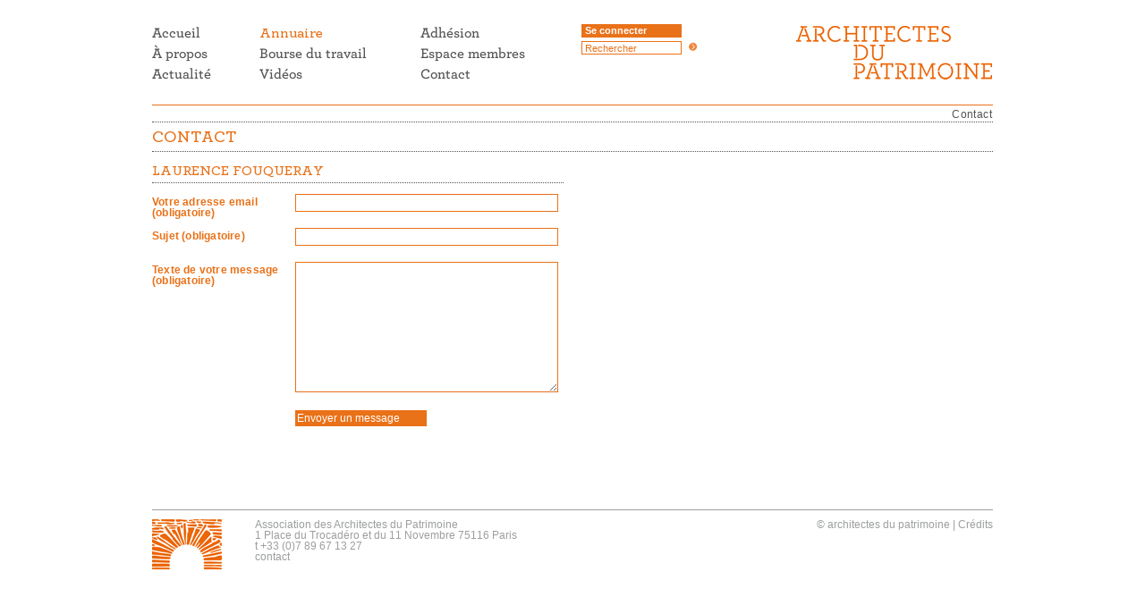

--- FILE ---
content_type: text/html; charset=utf-8
request_url: https://www.architectes-du-patrimoine.org/spip.php?page=auteur_membre_contact&id_auteur=3074
body_size: 3397
content:
<!DOCTYPE html PUBLIC '-//W3C//DTD XHTML 1.0 Strict//EN' 'http://www.w3.org/TR/xhtml1/DTD/xhtml1-strict.dtd'>
<html xmlns="http://www.w3.org/1999/xhtml" xml:lang="fr" lang="fr" dir="ltr">
<head>
  <title>Contact  FOUQUERAY - Architectes du patrimoine</title> 
  <meta http-equiv="X-UA-Compatible" content="IE=edge,chrome=1" />
	<meta http-equiv="Content-Type" content="text/html; charset=utf-8" />
	<link rel='stylesheet' href='local/cache-css/84da15ce10df180a3db3073bf090610d.css?1739888425' type='text/css' />	<!-- insert_head_css -->

	
	<link rel="shortcut icon" type="image/png" href="skel/img/favicon.png" />
	<link rel="alternate" type="application/rss+xml" title="Fil général RSS du site" href="spip.php?page=backend" />
	<meta name="Robots" content="index, follow, all" />
	<meta name="viewport" content="width=device-width" />
	<meta name="Identifier-URL" content="https://www.architectes-du-patrimoine.org" />
	<meta name="language" content="fr" />
	<meta name="keywords" content="architecture, architecte, patrimoine, chaillot, CHEC" />
	
<script type='text/javascript' src='local/cache-js/e1144e5dc237d60ea4a12f5167e5a15f.js?1764929027'></script>










<!-- insert_head --><script src="" type="text/javascript"></script>  <meta name="Description" content="" />
<!-- Plugin Métas + -->
<!-- Open Graph -->
 
<meta property="og:rich_attachment" content="true" />

<meta property="og:site_name" content="Architectes du patrimoine" />
<meta property="og:type" content="website" />

<meta property="og:locale" content="fr_FR" />
<meta property="og:url" content="https://www.architectes-du-patrimoine.org/spip.php?page=auteur_membre_contact" />


 

<meta property="og:image" content="https://www.architectes-du-patrimoine.org/local/cache-vignettes/L236xH124/44e7227a424b10fdc5dfcc2a848b57-faed8.jpg" />
<meta property="og:image:width" content="236" />
<meta property="og:image:height" content="124" />
<meta property="og:image:type" content="image/jpeg" />








<!-- Twitter Card -->
<meta name="twitter:card" content="summary_large_image" />


<meta name="twitter:dnt" content="on" />
<meta name="twitter:url" content="https://www.architectes-du-patrimoine.org/spip.php?page=auteur_membre_contact" />

<meta name="twitter:image" content="https://www.architectes-du-patrimoine.org/local/cache-vignettes/L236xH118/a70309b5cfb310e47235a69e4c7e6a-1cfb3.jpg?1683125063" />
</head>

<body>
<!-- container -->
<div id="container"> 
      <!-- banner -->
     <div id="banner">           
           <div class="logo">
              <h1>Architectes du patrimoine</h1>
              <a href="/" accesskey="2"><img src="skel/img/logo.png" alt="Architectes du patrimoine" /></a>
           </div>            
           
           <div class="bloc b1">
                <ul>
                    <li>
                       <a href="https://www.architectes-du-patrimoine.org">
                       <img src='local/cache-texte/2a8ae862dfe11f1347ba1836ec39aae6.png?1456216696' width='54' height='20' style='width:54px;height:20px;' alt='Accueil' class='active' /><img src='local/cache-texte/be379c0bdb8a1585911aee5bbba5cb04.png?1683115973' width='57' height='20' style='width:57px;height:20px;' alt='Accueil' class='hover' />
                       </a></li>
                    
                    <li><a href="A-propos">
                       <img src='local/cache-texte/ee4e2ae6b0f1492cbb793ffd01d93126.png?1456216696' width='62' height='20' style='width:62px;height:20px;' alt='&#192; propos' class='active' /><img src='local/cache-texte/bccdaecd86dc4c4f4f09904bef96e80a.png?1683115973' width='69' height='20' style='width:69px;height:20px;' alt='&#192; propos' class='hover' />
                    </a></li>
                    <li><a href="Actualite">
                       <img src='local/cache-texte/6a63f3f1594c8e3b6ad1305fabb40688.png?1456216696' width='66' height='20' style='width:66px;height:20px;' alt='Actualit&#233;' class='active' /><img src='local/cache-texte/6789d9f9ef5f927b9e74d43f9ce35130.png?1683115973' width='72' height='20' style='width:72px;height:20px;' alt='Actualit&#233;' class='hover' />
                    </a></li>                                        
                </ul>
           </div>
           <div class="bloc b2">
                <ul>
                    <li><a href="annuaire"  class="on">
                       <img src='local/cache-texte/11a1536fcf1d92bce1f6804e8c4c6d93.png?1456216696' width='65' height='20' style='width:65px;height:20px;' alt='Annuaire' class='active' /><img src='local/cache-texte/1c7d77163fca377d4de7e9249c238ecc.png?1683115973' width='71' height='20' style='width:71px;height:20px;' alt='Annuaire' class='hover' />
                       </a></li>
                    <li>
                       <a href="annonces">
                       <img src='local/cache-texte/a4db2ce3754bff2c008ae21e7750b511.png?1456216696' width='120' height='20' style='width:120px;height:20px;' alt='Bourse du travail' class='active' /><img src='local/cache-texte/67d47e86682cb497980da4ec882e8d91.png?1683115973' width='126' height='20' style='width:126px;height:20px;' alt='Bourse du travail' class='hover' />
                       </a></li>
                    
                    <li><a href="Videos">
                       <img src='local/cache-texte/4a1510a412b51de878ff966c590cb8cb.png?1456216696' width='48' height='20' style='width:48px;height:20px;' alt='Vid&#233;os' class='active' /><img src='local/cache-texte/af85548d2fd71aa2bb837255f4399b74.png?1683115973' width='52' height='20' style='width:52px;height:20px;' alt='Vid&#233;os' class='hover' />
                    </a></li> 
                </ul>
           </div>
           <div class="bloc b3">
                <ul>
                    <li><a href="Adhesion">
                       <img src='local/cache-texte/84439546b026676a1946f8bb1d256125.png?1456216696' width='66' height='20' style='width:66px;height:20px;' alt='Adh&#233;sion' class='active' /><img src='local/cache-texte/2b6dca66a3db69ba80ec2ed5ec0697e1.png?1683115973' width='71' height='20' style='width:71px;height:20px;' alt='Adh&#233;sion' class='hover' />
                       </a></li>
                    <li><a href="spip.php?page=membre">
                       <img src='local/cache-texte/cd41d9c44b8b1c51b92503aade93c19f.png?1456216696' width='117' height='20' style='width:117px;height:20px;' alt='Espace membres' class='active' /><img src='local/cache-texte/95a8f5fda6b624c1ac7578e2baa9904c.png?1683115973' width='123' height='20' style='width:123px;height:20px;' alt='Espace membres' class='hover' />
                       </a></li>      
                    <li><a href="Architectes-du-patrimoine">
                       <img src='local/cache-texte/59b32fafbd2f8057857ba81a0763f88b.png?1456216696' width='56' height='20' style='width:56px;height:20px;' alt='Contact' class='active' /><img src='local/cache-texte/084336d5348181113ce5e5e4385a1e96.png?1683115973' width='60' height='20' style='width:60px;height:20px;' alt='Contact' class='hover' />
                       </a></li>
                     
                </ul>
           </div>
           <div class="bloc b4"> 
                 <a href="spip.php?page=membre">Se connecter</a> 
                                
                <form action="spip.php" method="get"><div> 
                               	
                  	<input type="hidden" name="lang" value="fr" />
                  	<input type="hidden" name="page" value="recherche" />
                    <label for="recherche">Rechercher :</label>           	
                  	<input type="text" class="texte" name="recherche" id="recherche" value="Rechercher" onfocus="this.value='';" />
                    <input type="image" src="skel/img/but_search.png" class="search" alt="ok" />                               	
</div></form> 
           </div> 
           
           <div class="spacer"></div>
     </div>
     <!-- #banner -->       
      <!-- content -->
      <div id="content">
          <!-- ariane -->
          <div class="ariane">
               <a href="spip.php?page=auteur_membre_contact&amp;id_auteur=3074">Contact</a>
          </div>
          <!-- #ariane -->
      
          <!-- article -->
          <div class="article_container article_full_width">            
              
              <h1 class="liner marger"><a href="spip.php?page=auteur_membre_contact&amp;id_auteur=3074"><img src='local/cache-texte/1a85fa2c92dc5987662ee03d4d1c8f06.png?1683116142' width='94' height='23' style='width:94px;height:23px;' alt='CONTACT' /></a></h1>
              
              <div class="article">                
                               
                    <h2 class="qui titre liner" style="margin:9px 0 2px 0"><img src='local/cache-texte/b365f49df600639c6af6055303111bfb.png?1683172513' width='191' height='20' style='width:191px;height:20px;' alt='LAURENCE FOUQUERAY' /></h2>
                    
                     
                        <div class="formulaire_spip formulaire_ecrire_auteur ajax" id="formulaire_ecrire_auteur_3074">


 
<form method="post" action="/spip.php?page=auteur_membre_contact#formulaire_ecrire_auteur_3074">
	
	<span class="form-hidden"><input name="page" value="auteur_membre_contact" type="hidden"
><input name='formulaire_action' type='hidden'
		value='ecrire_auteur'><input name='formulaire_action_args' type='hidden'
		value='QjH4yLrHENEuqgagGt26Yem2mOG1zS0TeUaMl4etWaCg5XqKV39hFLXRsKVEe7iqrDFXxdXztmJT04Cj5V9jfjmrcdnDNLozW66jQyUdDugXMMvxH10+/TJxN934joNKPrYWPASJ8CUSLeFTLPTf'><input name='formulaire_action_sign' type='hidden'
		value=''><input type='hidden' name='_jeton' value='dfe1ac7d9e885f0ccb8db64268a07f4fc00d45b0a33a8f37c160371b84c06923' /></span>
	
	
	
	<fieldset>
		<legend>Envoyer un message</legend>
		<div class="editer-groupe">
			<div class="editer saisie_email_message_auteur obligatoire">
				<label for="email_message_auteur_3074">Votre adresse email (obligatoire)</label>
				
				<input required="required" type="email" class="text email" name="email_message_auteur" id="email_message_auteur_3074" value="" size="30" />
			</div>
			<div class="editer saisie_sujet_message_auteur obligatoire">
				<label for="sujet_message_auteur_3074">Sujet (obligatoire)</label>
				
				<input type="text" class="text" name="sujet_message_auteur" id="sujet_message_auteur_3074" value="" size="30"  required="required" />
			</div>
			<div class="editer saisie_session_email" style="display: none;">
	<label for="give_me_your_email">Veuillez laisser ce champ vide :</label>
	<input type="text" class="text email" name="email_nobot" id="give_me_your_email" value="" size="10" />
</div><div class="editer saisie_texte_message_auteur obligatoire">
				<label for="texte_message_auteur_3074">Texte de votre message (obligatoire)</label>
				
				<textarea name="texte_message_auteur" id="texte_message_auteur_3074" rows="10" cols="60"  required="required"></textarea>
			</div>
		</div>
	</fieldset>
	
	<p style="display: none;">
		<label for="nobot">Veuillez laisser ce champ vide :</label>
		<input type="text" class="text" name="nobot" id="nobot" value="" size="10" />
	</p>
	<p class="boutons"><input type="submit" class="btn submit" name="valide" value="Envoyer un message" /></p>
</form>

</div>
  
                    
                           
               </div>
          </div>       
          <!-- #article -->            
                 
     </div>
     <!-- #content -->

     <!-- sidebar -->
<div class="sidebar">
         
        
                             
                             &nbsp;          
         
</div>
<!-- #sidebar -->     <!-- footer -->
<div id="footer"> 
           <div id="credits">&copy; architectes du patrimoine <span>|</span> <a href="Credits">Crédits</a></div>
     
           <div id="adresse">
              Association des Architectes du Patrimoine<br />
			  1 Place du Trocadéro et du 11 Novembre 75116 Paris<br />
              t +33 (0)7 89 67 13 27<br />
              <a href="Architectes-du-patrimoine">contact</a>
           </div>
</div>
<!-- #footer -->
</div>
<!-- #container --> 

</body>
</html>

--- FILE ---
content_type: text/css
request_url: https://www.architectes-du-patrimoine.org/local/cache-css/84da15ce10df180a3db3073bf090610d.css?1739888425
body_size: 5194
content:
/* compact [
	skel/css/style.css
	plugins/formulaire_upload/trunk/css/formulaireupload.css
	plugins/auto/oembed/v3.4.0/css/oembed.css?1739888275
	skel/css/style_print.css
] 71.7% */

/* skel/css/style.css */
body,h1,h2,h3,h4,h5,h6,p,div,form,fieldset,legend,label,ol,ul,li{margin:0;padding:0;font-weight:400;list-style:none}
body{color:#525252;background:#fff;font-family:Arial,verdana,sans-serif;font-size:11.5px}
a{color:#e97118;text-decoration:none}
a:hover{color:#000}
img{border:0}
hr{height:0;border:0;clear:both}
table{margin:0;border-collapse:collapse}
table.spip{margin:-.8em 0 .6em}
td{font-size:.8em}
form{margin:1em 0}
fieldset{border:0}
legend{display:none}
label span{color:red}
fieldset{border:0;margin-top:10px;padding:8px}
input,textarea{font-family:Arial,verdana,sans-serif;font-size:1em}
object{outline:none}
.spacer{clear:both}
.required{color:red}
.hidden{display:none}
.liner{border-bottom:1px dotted #545454}
.invisible{visibility:hidden}
.right{text-align:right}
.marger-top{margin-top:10em}
.marger-bottom{margin-bottom:1em}
img.hover{display:none}
.noerror,.error{margin:10px 0;padding:10px;background:#FF6060;color:#545454;font-size:13px}
.error{color:#fff}
.noerror{background:#CEFFB2}
.marger{margin:3px 0 7px}
p+.mel{margin-top:-1.4em}
.mel{margin-bottom:.8em}
.mel a{color:#545454;margin:0}
.bouton{border:none;background-color:#e97118;color:#fff;border-radius:5px;padding:.5rem 1rem;margin:.5rem 0;cursor:pointer}
p + .bouton{margin:-.5rem 0 1.5rem}
.bouton:hover{background-color:#af500c}
.hide{display:none}
#container{width:940px;position:relative;margin:0 auto}
#banner{margin:29px 0 0;height:88px;border-bottom:1px solid #e97118}
#banner h1{display:none}
.logo{width:220px;float:right}
.bloc{width:180px;float:left;font-size:16px;margin-top:-3px;position:relative}
.b1{width:120px}
.bloc a{color:#6c6c6c;font-weight:700;display:block;margin-top:-1px}
.bloc a.on,.bloc a:hover{color:#e97118;text-decoration:underline}
.b4{margin-top:-1px}
.b4 a{font-size:11px;display:block;background:#e97118;color:#fff;width:104px;padding:1px 4px 2px;margin-bottom:2px}
.b4 a:hover{background:#ff1600;color:#fff;text-decoration:none}
.b4 a.logged{background:#ff1600}
.b4 a.logged:hover{background:#e97118}
#banner label{display:none}
#banner form,#banner form div{display:inline;margin:0;padding:0}
#banner input.texte{color:#e97118;;width:104px;border:1px solid #e97118;padding:1px 3px 0;font-size:11px;font-family:Arial}
#banner input.search{margin-left:3px}
#content{position:relative;min-height:420px}
.ariane{text-align:right;padding:4px 1px 2px 5px;letter-spacing:0.4px}
.ariane span{color:#e97118}
.ariane a{color:#525252}
.ariane a:hover{color:#e97118}
.sidebar{float:left;width:280px;margin-right:20px;margin-bottom:20px;letter-spacing:0.4px}
.sidebar ul a{font-weight:700;display:block;padding:6px 10px 4px;border-top:1px dotted #e97118}
.sidebar ul a.last{border-bottom:1px dotted #e97118}
.sidebar ul a.on,.sidebar ul a:hover{background:#d9e0ff}
.sidebar ul a:hover{color:#545454}
.sidebar h1{padding-top:3px;border-top:1px dotted #545454}
.article_container{float:left;width:640px;border-top:1px dotted #545454}
.article_full_width{width:100%}
.article_liste{border-top:1px dotted #545454;margin-top:32px}
.article_item,.article_preview{clear:both;border-top:1px dotted #545454;margin-top:15px;padding-top:4px}
.article_item_c,.article_item_c1,.article_preview_c,.article_preview_c1{border-top:none;margin-top:0;padding-top:0}
.article{width:460px;margin-bottom:25px;letter-spacing:0.2px}
.article h1{font-size:18px;margin:7px 0 0}
.article h1.titre_date{margin-top:0}
.article p{margin:.8em 0 1.4em;line-height:150%}
.article li{list-style:square;margin-left:1.5em;padding-bottom:.5em}
.article a{text-decoration:underline}
.article h3{color:#e97118;font-weight:700}
.article h3+p{margin-top:0}
.article .docjoint{clear:both}
.article .docjoint a{text-decoration:none;color:#545454;display:block;min-height:16px}
.article .docjoint a span{background:transparent url('//www.architectes-du-patrimoine.org/skel/img/doc.png') no-repeat top left;height:15px;width:15px;display:block;float:left}
.article .docjoint a:hover{color:#e97118}
.article .docjoint a:hover span{background-position:-20px 0}
.date{color:#979797;font-style:italic;padding-top:5px}
.descriptif{text-transform:uppercase;font-weight:700}
#footer{clear:both;border-top:1px solid #9c9e9f;color:#9c9e9f;padding-top:10px;margin-bottom:80px}
#footer a{color:#9c9e9f}
#footer a:hover{color:#000}
#adresse{float:left;width:350px;padding-left:115px;background:transparent url('//www.architectes-du-patrimoine.org/skel/img/bg_footer.png') no-repeat top left;height:60px}
#credits{float:right;width:250px;text-align:right}
.spip_documents{display:block;margin:0}
.spip_documents_left{float:left;padding-right:5px;padding-bottom:5px}
.spip_documents_right{float:right;padding-left:5px;padding-bottom:5px}
.spip_documents_center{width:100%;clear:both;text-align:center;margin:5px auto}
img.spip_logos{margin:0 8px 8px 0!important}
dl.spip_documents a img{border:0!important}
.spip_documents dt.spip_doc_titre{margin-left:4px;width:auto!important}
.spip_documents dt.spip_doc_titre strong{font-weight:400}
.spip_documents dt.spip_doc_titre a{text-decoration:none;color:#525252}
.spip_documents dt.spip_doc_titre a:hover{color:#e97118}
dl.spip_doc_pdf{width:145px!important;float:left;margin:0 5px 3px 0;padding:0}
.spip_doc_pdf dt.icon{float:left;margin-right:4px}
dl.spip_doc_pdf_center{width:100%!important;text-align:left}
dl.spip_doc_pdf_center dt.icon{margin-left:160px!important}
dl.spip_doc_pdf_{width:100%!important;text-align:left}
.spip_documents a.spip_out{background:transparent!important;text-decoration:none!important;border:0px #fff!important}
a.spip_out img,a.spip_in img{vertical-align:middle}
a.spip_mail,a.spip_in{color:#545454}
blockquote,blockquote.spip{background:#eee;margin:1em 0;padding:1em 1em .2em;border-radius:10px;background:#fefefe;box-shadow:1px 1px 5px #999}
.spip_poesie{background:#fff;box-shadow:none;background:#eee;padding:1em}
tt,.spip_code,.spip_cadre{font-family:monospace;font-style:normal;font-size:1.1em}
.spip_code{color:#345DA4;background:#D9E0FF}
tt{color:#333}
.spip_cadre{width:98%;margin-bottom:1em}
#content .spip_cadre{float:none}
.spip_surligne{background:yellow}
table.spip{margin:auto;width:100%;margin-bottom:1em;border:1px solid;border-collapse:collapse}
table.spip caption{caption-side:top;text-align:center;padding:3px;font-weight:700}
table.spip tr.row_first{background:#e97118;color:#fff}
table.spip tr.row_odd{background:#eee}
table.spip tr.row_even{background:#fafafa}
table.spip th,table.spip td{padding:3px;text-align:left;vertical-align:top;border:1px solid #999;font-size:12px}
table.spip a img{border:0}
.erreur_message{display:none}
.reponse_formulaire,.reponse_formulaire_erreur{color:red;font-size:16px}
.reponse_formulaire_ok{color:#0a0}
#content label{color:#e97118;font-weight:700;display:block;float:left;width:155px;margin-right:5px;padding:3px 0}
#content .formulaire_spip ul,#content .formulaire_spip li{margin:0;padding:0;list-style:none}
#content .formulaire_spip li,div.editer{margin-bottom:18px}
#content input,#content textarea{border:1px solid #e97118;padding:2px;font-size:12px;width:288px}
#content .formulaire_spip li.erreur input,#content .formulaire_spip li.erreur textarea{border:2px solid red}
#content .formulaire_spip fieldset{padding:0}
#content .formulaire_spip fieldset.previsu{padding:0px;margin-bottom:30px;padding:15px;background:#f3f3f3}
#content .formulaire_spip fieldset.previsu legend{display:block;font-weight:700;background:#fff;padding:2px 15px;color:#e97118;text-transform:uppercase}
#content .formulaire_spip p.boutons{margin:0;padding:0}
#content .formulaire_spip input.submit{cursor:pointer;background:#e97118;color;border:none;color:#fff;padding:2px 30px 2px 2px;width:auto;margin-left:160px}
#content .formulaire_spip input.submit:hover{background:#000}
.homecol{float:left;width:220px;margin:32px 20px 12px 0}
.homecol1{width:460px}
.homecol3{margin-right:0}
.hitem{padding:5px 15px 0;background:#f3f3f3;line-height:160%;margin-bottom:20px}
.hitem h1{border-bottom:1px dotted #545454;padding-bottom:2px;margin-bottom:12px}
.hitem h2{margin:0 0 5px}
.homecol1 .hitem h2{margin:6px 0 14px}
.homecol2 .hitem h2{margin-bottom:0}
.hitem a{font-weight:700;color:#545454}
.hitem a:hover{color:#e97118}
.hitem .intro{font-weight:700;text-transform:uppercase}
.pagine{height:30px;font-size:0}
.hitem .pagine,.pagination{border-top:1px dotted #545454;color:#f3f3f3}
.pagination{margin:10px 0;padding:5px}
.pagine a{text-indent:-5000px;margin-top:8px;width:13px;height:20px;display:block;background:transparent url('//www.architectes-du-patrimoine.org/skel/img/pagination_sprite.png') no-repeat top left}
.pagine .prev{float:left}
.pagine .next{float:right}
.pagine .prev a{background-position:0 0;margin-left:5px}
.pagine .prev a:hover{background-position:0 -19px}
.pagine .next a{background-position:-13px 0;margin-right:5px}
.pagine .next a:hover{background-position:-13px -19px}
.hitem_news{position:relative}
.play_it{position:absolute;height:0}
.vcard{padding:5px 0 22px;line-height:160%;border-bottom:1px dotted #545454;border-top:1px dotted #545454}
.plan ul li{list-style:none}
#formulaire_login{margin-top:60px}
.editer_session{display:none}
#spip_pass{float:right;margin-right:10px}
#pass_securise{display:none!important}
.video_container{float:left;width:700px;margin:30px 20px 25px 0}
.video_next{border-top:1px dotted #545454;padding:15px 0}
.video_next_first{margin-top:30px}
.video_vignette{margin-right:20px;float:left}
.video_legende{float:left;width:220px;margin:28px 0 25px}
.video_legende .article{width:auto}
.video_legende h1{margin-top:0}
.bicol{float:left;width:460px;margin-right:20px;margin-bottom:10px}
.bicol_last{margin-right:0}
ul.bourse{font-size:11.5px}
ul.bourse span{font-weight:700;display:block;float:left;width:120px}
ul.bourse li.first{color:#e97118;padding:15px 2px;font-weight:700;border-bottom:1px dotted #545454;font-size:11px;margin-bottom:5px}
ul.bourse a{display:block;color:#363636;padding:4px 2px}
ul.bourse a:hover{background:#d9e0ff}
.article_boutons{width:380px;float:right;text-align:right;margin-top:10px}
a.button{font-size:11px;padding:2px 7px;color:#fff;background:#e97118}
a.button:hover{background:#ff1600}
.annonce{margin-top:20px}
.annonce .description{margin-bottom:40px}
.annonce_detail div{border-top:1px dotted #e97118;padding:7px 2px}
.annonce_detail label{padding:0!important}
.annonce_detail a{color:#545454;text-decoration:none}
.annonce_detail a:hover{color:#e97118}
.annonce_aide,.annonce_final{line-height:160%}
.annonce_aide p,.annonce_final p{margin:0 0 1em}
ul.annuaire li{list-style:none;margin:0;padding:2px 5px;clear:both}
ul.annuaire{font-size:11.5px}
ul.annuaire span.nom{display:block;float:left;width:310px;margin-right:7px}
ul.annuaire span.info{color:#aaa;font-style:italic}
ul.annuaire em{display:none}
ul.annuaire li.first{color:#e97118;padding:15px 2px;font-weight:700;border-bottom:1px dotted #545454;font-size:11px;margin-bottom:5px}
ul.annuaire a{display:block;color:#525252;padding:2px 0}
ul.annuaire a:hover{background:#d9e0ff}
#trombi{display:inline}
#trombi label{display:none}
#trombi input{color:#e97118;width:auto;font-size:11px;border:none}
#trombi input.texte{width:115px;border:1px solid #e97118}
#trombi input.search{vertical-align:bottom;border-bottom:3px solid #fff}
a.selector{font-weight:700;display:block;width:190px;padding:5px;background:transparent url('//www.architectes-du-patrimoine.org/skel/img/but_search2.png') no-repeat center right;border:1px solid #fff;border-bottom:none}
a.selector_first{float:none;width:270px}
ul.selector_fine{display:none;position:absolute;width:100%;border:1px solid #fff;border-top:none}
ul.selector_fine li{border-bottom:1px dotted #799fff;background:#fff}
ul.selector_fine a{display:block;padding:1px 5px}
ul.selector_fine a:hover{background:#c3caff}
.s_wrapper{position:relative;float:left;width:280px;margin:3px 35px 10px 0}
.s_wrapper_region{width:200px}
.s_wrapper_on a.selector,.s_wrapper_on a.selector_first,.s_wrapper_on ul.selector_fine{border-color:#e97118;display:block}
.s_wrapper_on a.selector,.s_wrapper_on a.selector_first{background:#c3caff url('//www.architectes-du-patrimoine.org/skel/img/but_search3.png') no-repeat center right}
a.but_edit{font-size:11px;display:block;background:#ff1600;color:#fff;width:104px;padding:1px 4px 2px;margin-bottom:2px;text-decoration:none}
a.but_edit:hover{background:#e97118}
.adresse div{font-weight:700;line-height:150%}
.adresse span.label{font-weight:400;padding-right:5px}
.adresse a{text-decoration:none;color:#545454}
.book_legend{margin-top:5px}
.book_thumb{border-top:1px dotted;padding-top:12px;margin-top:34px}
.thumb{float:left;margin:0 0 0 25px}
.thumb_first{margin-left:0}
.activeSlide a img,.thumb a:hover img{opacity:0.65}
.fupld h4{font-weight:700;font-size:14px;margin-bottom:4px}
#content .fupld .choix label{display:inline;width:auto;font-weight:400;color:#545454}
#content .fupld .choix input{display:inline;width:auto}
#content .saisie_fichier label{width:auto;float:none}
#content .formulaire_upload input.submit{margin-left:0!important}
.formulaire_membre .reponse_formulaire_erreur,.formulaire_membre .reponse_formulaire_ok,.formulaire_upload .reponse_formulaire_ok{margin:10px 0;padding:10px;background:#CEFFB2;color:#545454;font-size:13px}
.formulaire_membre .reponse_formulaire_erreur{background:#FF6060}
.formulaire_membre .erreur_message{font-size:11px;color:red;display:block}
#content .formulaire_adhesion .choix{display:block;clear:both}
#content .formulaire_adhesion label{width:100%}
#content .formulaire_adhesion .choix label{display:inline;width:auto;font-weight:400;color:#545454}
#content .formulaire_adhesion .choix input{display:inline;width:auto;float:left}
#content .formulaire_adhesion input{width:auto;border:none}
.oembed figcaption{display:none}
.spip_documents figure{margin:0}
.spip_documents .oembed{padding:0!important;border:none;margin:.5rem 0}
.spip_documents .oembed{background:transparent;padding:0;border:none}
figcaption{margin:.5rem 0 1rem}
@media screen and (max-width:640px){#spip-admin,.ariane{display:none!important}
#banner{height:auto}
.sidebar{margin:10px 0}
#container,.sidebar,.article_container,.homecol,.homecol1{width:95%!important;padding:3px}
img{max-width:100%!important;height:auto!important}
#adresse{margin-top:1em;padding-left:0;background:#fff}
.bloc{display:block;float:none;margin:5px 0}}

/* plugins/formulaire_upload/trunk/css/formulaireupload.css */
.fupld{border-bottom:1px dotted #ccc;margin:8px 0;padding:8px 0}
.fupld-first{border-top:1px dotted #ccc}
.fupld .spip_doc_logo{width:100px;margin-bottom:8px}
.fupld .floatright{float:right;margin:0 0 10px 10px}
.fupld .floatleft{float:left;margin:0 10px 10px 0}
.fupld .choix{margin:.8em 0}
.fupld .insert_code strong{display:block;margin-bottom:.5em}
.fupld .pagination{width:98%:}
@media print{.formulaire_upload{display:none!important}}

/* plugins/auto/oembed/v3.4.0/css/oembed.css?1739888275 */
figure.oe-image-block{border:1px solid #eee;background:#fff;text-align:center;width:80%;margin:3em auto;overflow:hidden;padding:4px}
figure.oe-image-block img{background:#fff;padding-bottom:4px}
figure.oe-image-block figcaption{background:#eee;padding:10px;text-align:left}
.oe-link-block{overflow:hidden}
.oe-link-block .link_logo{float:right;margin:0;margin-bottom:10px;margin-left:10px;border:5px solid #ddd}
.spip_document.oembed.oembed_video{display:block}
.spip_document .oembed,.spip_documents .oembed{display:block;background:#f8f8f8;padding:5px;border:1px solid #eee}
.spip_document span.oembed,.spip_documents span.oembed{display:inline-block}
.oembed_photo .oe-photo a[rel="external"]:after{content:''}
.oembed_photo .oembed-source{display:none}
.oembed_rich{max-width:100%;position:relative}
.oembed_rich .oe-rich{max-width:none!important}
.oembed_rich .rwd-rich-container{position:relative}
.oembed_rich .rwd-rich-container iframe{position:absolute;top:0;left:0;width:100%;height:100%;z-index:2}
.oembed_rich .rwd-rich-container>:last-child{margin-bottom:0}
.oembed_rich .oembed.oe-rich{display:block;text-align:left}
.oembed_rich .oe-rich+.spip_doc_titre{margin-top:.5em}
.oembed_rich .spip_doc_titre+.oembed-source{display:none}
.oe-rich.async .rwd-rich-container{-webkit-transition:height .4s linear;-moz-transition:height .4s linear;-o-transition:height .4s linear;transition:height .4s linear}
.oe-rich.async .rwd-rich-container.oe-play-button{height:80px!important}
@media (min-width:480px){.oembed_rich .async+.spip_doc_titre{position:absolute;top:.5em;left:90px;width:auto;right:90px;text-align:left}
.oembed_rich .oe-play-button button{left:40px}
.oembed_rich .oe-play-button{background-position:top right!important;background-size:contain!important}}
.oembed.oe-link.oe-rich .oe-html{display:block}
.oe-rich > .rwd-rich-container >blockquote{font-style:normal}
.oembed_video{max-width:100%}
.oembed_video .rwd-video-container{position:relative}
.oembed_video .rwd-video-container iframe{position:absolute;top:0;left:0;width:100%;height:100%}
.oembed_video .oembed-source{display:none}
.oembed_video .oe-video{margin-left:auto;margin-right:auto}
.oembed_video .oe-video+.spip_doc_titre{margin-top:.5em}
.oe-play-button{position:relative;cursor:pointer}
.oe-play-button button{text-indent:-5000em;cursor:pointer;position:absolute;display:block;padding:0;left:50%;top:50%;border:none;background:#000;width:66px;height:66px;margin-left:-33px;margin-top:-33px;z-index:10;-moz-border-radius:50%;-webkit-border-radius:50%;border-radius:50%;-moz-box-sizing:border-box;-webkit-box-sizing:border-box;box-sizing:border-box}
.oe-play-button button:before{content:"";position:absolute;top:-1px;left:-1px;display:block;padding:0;border:4px solid #ddd;width:68px;height:68px;-moz-border-radius:50%;-webkit-border-radius:50%;border-radius:50%;-moz-box-sizing:border-box;-webkit-box-sizing:border-box;box-sizing:border-box}
.oe-play-button button:after{content:"";position:absolute;display:block;left:50%;top:50%;border-left:20px solid #ddd;border-top:10px solid transparent;border-bottom:10px solid transparent;margin-left:-7px;margin-top:-10px;z-index:11}
.oe-play-button_label{position:fixed;left:-5000em}
.oe-play-button:hover button,.oe-play-button button:focus{background-color:#DD2826}
.oe-play-button:hover button:before,.oe-play-button button:focus:before{border-color:#fff}
.oe-play-button:hover button:after,.oe-play-button:hover button:focus:after{border-left-color:#fff}
.oe-author{font-style:italic}
.oembed .storify .oembed{margin:3em auto;text-align:center}
.oembed .storify .oembed iframe,.oembed .storify .oembed object{margin:0 auto}
.storify .oe-quote-text{margin-bottom:0}
.oe-quote-block{padding-right:80px;position:relative}
.oembed_twitter .oembed-source{display:none}
.oembed_twitter .oe-rich{max-width:none!important}
.oembed_twitter .thumbnail{max-width:none!important;width:100%;height:auto}
.oembed_twitter .mastodon-toot{margin:10px}
.oe-descriptif{font-style:italic}
.oe-quote-user-block img{position:absolute;top:0;right:20px;max-width:48px;height:auto}
.oe-quote-meta,.oe-quote-user-block{display:inline}
.oe-quote-meta .via{display:none}
.oe-fb-user-block img{float:left;margin-right:10px;margin-bottom:10px}
.oe-imdb-title img{float:left;margin-right:10px;margin-bottom:10px}
.oembed_audio .oe-play-button button{background:#FF4B00}
.oembed_audio .oe-play-button button:before{border-color:#eee}
.oembed_audio .oe-play-button:hover button{background-color:#DD2826}
.oembed_audio .oe-play-button:hover button:before{border-color:#fff}
.oembed_mastodon .oe-rich{max-width:none!important;background:#f8f8f8;padding:15px;border-radius:4px;margin:1em auto}
.oembed_mastodon .rwd-rich-container{height:auto!important}
.oembed_mastodon .oembed-source{display:none}
.oembed_mastodon .spip_doc_titre{display:none}
.mastodon-toot{padding:0;margin:0;border:0;padding-left:63px;font-family:Arial,Helvetica,Sans-Serif;font-size:1.0em;line-height:1.5em;text-align:inherit}
.mastodon-toot a{background:transparent!important;text-decoration:none!important}
.mastodon-toot .emoji-sizer{vertical-align:top}
.mastodon-toot .toot-published{float:right;color:#9baec8}
.mastodon-toot .toot-published:active,.mastodon-toot .toot-published:focus,.mastodon-toot .toot-published:hover{text-decoration:underline!important}
.mastodon-toot .toot-author-url{color:#9baec8}
.mastodon-toot .toot-author-thumbnail{float:left;margin-left:-63px;margin-top:4px;width:48px;height:48px;border-radius:4px}
.mastodon-toot .toot-author-screen-name{color:#282c37}
.mastodon-toot .toot-author-url:active .toot-author-screen-name,.mastodon-toot .toot-author-url:focus .toot-author-screen-name,.mastodon-toot .toot-author-url:hover .toot-author-screen-name{text-decoration:underline}
.mastodon-toot .toot-content{display:block;margin:.75em 0 .25em;text-align:inherit;max-width:80em}
.mastodon-toot .toot-content p{margin-bottom:.75em}
.mastodon-toot .toot-content p:last-child{margin-bottom:0}
.mastodon-toot .toot-content a{color:#2b90d9}
.mastodon-toot .toot-content a:active,.mastodon-toot .toot-content a:focus,.mastodon-toot .toot-content a:hover{text-decoration:underline!important}
.mastodon-toot .invisible{display:none}
.mastodon-toot .ellipsis::after{display:inline;content:'\2026'}
.mastodon-toot .toot-enclosure{display:inline-block;position:relative;width:100%;height:0;padding-bottom:50%;margin:.25em 0}
.mastodon-toot .toot-enclosure .toot-enclosure-inner{display:block;position:absolute;top:0;left:0;height:100%;width:100%;vertical-align:middle;overflow:hidden;background-position:center;background-repeat:no-repeat;background-size:cover}

/* skel/css/style_print.css */
@media print{#spip-admin{display:none}
#container{width:100%}
.bloc{display:none}
#content{width:100%}
.ariane{text-align:left}
.sidebar{display:none}
.article_container{width:100%}
.article{width:98%}
#footer a,#footer span{display:none}
#adresse{padding-left:0;background:#fff;height:auto}}

